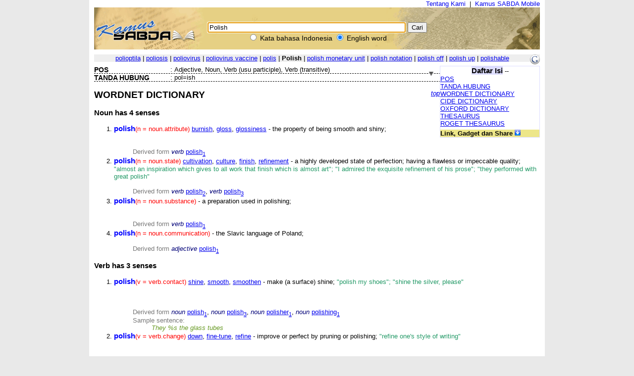

--- FILE ---
content_type: text/html; charset=UTF-8
request_url: https://kamus.sabda.org/dictionary/Polish
body_size: 52598
content:
<html>
<head>
<meta http-equiv="Content-Type" content="text/html; charset=utf-8" />
<meta name="description" content="Kumpulan 4 kamus bahasa Indonesia, termasuk KBBI, dan 6 kamus bahasa Inggris, mendukung pencarian multikata, frasa, akar kata, dll." />
<title>Polish (english) - Kamus SABDA</title>
<link rel="stylesheet" href="https://kamus.sabda.org/styles/plain.css" type="text/css" />
<link rel="icon" href="https://kamus.sabda.org/favicon.png" type="image/png">
<script type="text/javascript" language="javascript" src="https://kamus.sabda.org/scripts/jquery-latest.js"></script>
<script type="text/javascript" language="javascript" src="https://kamus.sabda.org/scripts/kamus.js"></script>
</head>

<body style="background-color:#E9E9E9;margin-top:0px;" ondblclick="jumpSearch();" onload="document.search_dict.word.focus();">


<div id="dictionary" style="width:900px;margin:0 auto;background-color:white;border-top:0px solid white; border-left:10px solid white; border-right:10px solid white;border-bottom:10px solid white;" class="texts">
<a name="top"></a>
<div style="text-align:right;"><a href="http://ylsa.org/tentang_ylsa" class="top_link">Tentang Kami</a>&nbsp;&nbsp;|&nbsp;&nbsp;<a href="https://alkitab.mobi/kamus/" title="Situs Kamus SABDA versi Mobile" class="top_link">Kamus SABDA Mobile</a></div>



	<div id="top_search">
		<center>    <div id="dict_search">
        <form name="search_dict" action="https://kamus.sabda.org/dictionary.php">
        	<input class="input_medium" style="width:400px;" type="text" value="Polish" name="word" />
        	<input class="input_medium" type="submit" value="Cari" /><br />
		</form>
		<input onclick="document.search_dict.action = 'https://kamus.sabda.org/kamus.php'" name="vers" type="radio" > Kata bahasa Indonesia
		<input onclick="document.search_dict.action = 'https://kamus.sabda.org/dictionary.php'" name="vers" type="radio" checked> English word
    </div>
    &nbsp;
</center>
    </div>
    <div id="index_wrap">
    	<div class="warning"  style="margin: 10px 0">        
                    </div>
        <div id="index">
                <div>
    	    </div>

            <div style="position:relative;float:right;"><a target="_blank" href="http://translate.google.com/translate?hl=hl=en&sl=en&tl=id&u=http://kamus.sabda.org/dictionary/Polish" title="Google - Terjemahkan ke dalam bahasa Indonesia"><img border=0 src="https://kamus.sabda.org/images/google_logo.gif"></a></div>
			<div style="background-color:#EEEEEE;">
				<center>
	                	                	<a href="https://kamus.sabda.org/dictionary/polioptila">polioptila</a> |
	                	                	<a href="https://kamus.sabda.org/dictionary/poliosis">poliosis</a> |
	                	                	<a href="https://kamus.sabda.org/dictionary/poliovirus">poliovirus</a> |
	                	                	<a href="https://kamus.sabda.org/dictionary/poliovirus+vaccine">poliovirus vaccine</a> |
	                	                	<a href="https://kamus.sabda.org/dictionary/polis">polis</a> |
	                	                <b>Polish</b>
	                	                	| <a href="https://kamus.sabda.org/dictionary/polish+monetary+unit">polish monetary unit</a> 
	                	                	| <a href="https://kamus.sabda.org/dictionary/polish+notation">polish notation</a> 
	                	                	| <a href="https://kamus.sabda.org/dictionary/polish+off">polish off</a> 
	                	                	| <a href="https://kamus.sabda.org/dictionary/polish+up">polish up</a> 
	                	                	| <a href="https://kamus.sabda.org/dictionary/polishable">polishable</a> 
	                				</center>
            </div>
                    </div>
    </div>
        	<div style="margin-bottom:20px">
		    <div id="dict_toc">
				<center><big><b style="background-color:#DDDDFF">Daftar Isi</b></big> -- <span style="font-weight:bold;color:#598060;"></span></center>
		        		        	<a href="#pos_">POS</a>
		            <br />
		        		        		            	<a href="#hyphen_">TANDA HUBUNG</a>
		                <br />
		        		        		        		        		        		        		        	<a href="#wordnet_">WORDNET DICTIONARY</a>
		            <br />
		        		        		        	<a href="#cide_">CIDE DICTIONARY</a>
		            <br />
		        		        		            <a href="#oxford_">OXFORD DICTIONARY</a>
		            <br />
		        		        		        		        	<a href="#thesaurus_">THESAURUS</a>
		            <br />
		        		        		        	<a href="#roget_">ROGET THESAURUS</a>
		            <br />
		        		        		        		        		                
		        		        		    		<div style="margin-top:5px;background-color:#EDE689;"><b>Link, Gadget dan Share</b> <img id="kamus_share" src="https://kamus.sabda.org/images/down_arrow.gif" style="cursor:pointer;"></div>
			    	<div style="display:none;background-color:#FFFFCE;">
				    	Copy kode di bawah ini ke dalam situs anda:
				        <center style="margin-top:5px;background-color:#EDE689;"><big><b>Link</b></big> <img id="itembedd" class="inf_trigger" style="cursor:pointer;" src="https://kamus.sabda.org/images/information.gif"></center>
				        <textarea readonly="readonly" style="width:200px; height:80px; font-size:12px">&lt;a href="http://kamus.sabda.org/dictionary/Polish"&gt;Polish&lt;/a&gt;</textarea>
				        <center style="margin-top:5px;background-color:#EDE689;"><big><b>Gadget</b></big> <img id="itgadget" class="inf_trigger" style="cursor:pointer;" src="https://kamus.sabda.org/images/information.gif"></center>
<textarea readonly="readonly" style="width:200px; height:80px; font-size:12px"><div style="font-family:'Trebuchet MS',Tahoma,Verdana,Arial,sans-serif; font-size:14px;">
<meta charset=utf-8" />
<script type="text/javascript" charset="utf-8" language="javascript" src="https://kamus.sabda.org/api/kamus_sabda.js"></script>
<img src="https://kamus.sabda.org/images/kamus_logo.gif">
<form id="kamus_block" name="kamus_search" action="javascript:getKamus();">
<input class="input_medium" type="text" name="word" />
<input class="input_medium" type="submit" value="Cari"/><br />
<input type="radio" name="kamus_vers" value="id">Indonesia 
<input type="radio" name="kamus_vers" value="en">English</form>
<link rel="stylesheet" href="https://kamus.sabda.org/api/kamus.css" type="text/css" /></div>
</textarea>
				        <center style="margin-top:5px;background-color:#EDE689;"><big><b>Share</b></big> <img id="itshare" style="cursor:pointer;" class="inf_trigger" src="https://kamus.sabda.org/images/information.gif"></center>
				        <div style="text-align:middle;"><a style="text-decoration:none;cursor:pointer;" target="_BLANK" href="http://www.facebook.com/sharer.php?u=http%3A%2F%2Fkamus.sabda.org%2Fdictionary%2FPolish&t=Polish-Kamus+SABDA" title="Klik untuk share ke Facebook"><img border=0 align="bottom" src="https://kamus.sabda.org/images/fb.gif">&nbsp;<span style="font-size:12px; color:grey;">Facebook</span></a></div>
				    	<div style="text-align:middle;"><a style="text-decoration:none;cursor:pointer;" target="_BLANK" href="http://twitter.com/home?status=Sedang membaca http%3A%2F%2Fkamus.sabda.org%2Fdictionary%2FPolish" title="Klik untuk share ke Twitter"><img border=0 align="bottom" src="https://kamus.sabda.org/images/tweet.gif">&nbsp;<span style="font-size:12px; color:grey;">Twitter</span></a></div>
				    	<div onclick="installSearchEngine();" style="text-decoration:underline;color:blue;text-align:center;cursor:pointer;" title="Klik disini untuk menambahkan Pencarian Kamus SABDA pada browser anda">Tambahkan ke browser anda</div>
			        </div>
						    </div>    
		    <h1 class="h1_kamus_header" style="cursor:pointer;background-color:#EEEEEE; margin-top:0px" title="Klik untuk menyembunyikan isi"><div class="img_arrow"><img border="0" src="https://kamus.sabda.org/images/arrow_open.gif"/></div><div><a name=""></a><span style="color:#598060;"></span> </div></h1>
		    <div>
		    		    		        <div style="border-bottom:dashed thin black">
		            <div class="lex_head"><a name="pos_">POS</a></div>
		            <div style="float:left">&nbsp;:&nbsp;</div>
		            <div>Adjective, Noun, Verb (usu participle), Verb (transitive)</div>
		        </div>
		    		    		        <div style="border-bottom:dashed thin black">
		            <div class="lex_head"><a name="hyphen_">TANDA HUBUNG</a></div>
		            <div style="float:left">&nbsp;:&nbsp;</div>
		            <div>pol=ish</div>
		        </div>
		    		    		    		    		        <div style="border-bottom:dashed thin black">
		            <div class="gotop"><a href="#top">top</a></div>
		            <a name="wordnet_"><h2>WORDNET DICTIONARY</h2></a>
		            								                <h3>Noun <i style="border-bottom:dashed thin black"></i> has 4 senses</h3>
								                <ul>
		                		                    <li class="wordnet"><a name="wn_n_1"><b class='mainkey'>polish</b><span class='pos'>(n = noun.attribute)</span> <a href='https://kamus.sabda.org/dictionary/burnish'>burnish</a>, <a href='https://kamus.sabda.org/dictionary/gloss'>gloss</a>, <a href='https://kamus.sabda.org/dictionary/glossiness'>glossiness</a> - the property of being smooth and shiny; </a></li>
		                                            
		                        <span class="ofs">
		                        		                        <br />
		                        </span>
		                                            
		                        <span class="ofs">
		                        		                        <br />
		                        </span>
		                    		                    		                        		                            <span class="ofs"><span class="samt"><span class='samt'>Derived form</span> </span>
		                                    
		                                    		                                        <span class='derpos'>verb</span> <a href="https://kamus.sabda.org/dictionary/polish#wn_v_1">polish<sub>1</sub></a>
		                                    		                                		                            </span>
		                            <br />
		                            		                                                
		                    		                    		                		                    <li class="wordnet"><a name="wn_n_2"><b class='mainkey'>polish</b><span class='pos'>(n = noun.state)</span> <a href='https://kamus.sabda.org/dictionary/cultivation'>cultivation</a>, <a href='https://kamus.sabda.org/dictionary/culture'>culture</a>, <a href='https://kamus.sabda.org/dictionary/finish'>finish</a>, <a href='https://kamus.sabda.org/dictionary/refinement'>refinement</a> - a highly developed state of perfection; having a flawless or impeccable quality; <span class='cite'>"almost an inspiration which gives to all work that finish which is almost art"; "I admired the exquisite refinement of his prose"; "they performed with great polish"</span></a></li>
		                                            
		                        <span class="ofs">
		                        		                        <br />
		                        </span>
		                    		                    		                        		                            <span class="ofs"><span class="samt"><span class='samt'>Derived form</span> </span>
		                                    
		                                    		                                        <span class='derpos'>verb</span> <a href="https://kamus.sabda.org/dictionary/polish#wn_v_2">polish<sub>2</sub></a>,  
		                                    		                                    
		                                    		                                        <span class='derpos'>verb</span> <a href="https://kamus.sabda.org/dictionary/polish#wn_v_3">polish<sub>3</sub></a>
		                                    		                                		                            </span>
		                            <br />
		                            		                                                
		                    		                    		                		                    <li class="wordnet"><a name="wn_n_3"><b class='mainkey'>polish</b><span class='pos'>(n = noun.substance)</span>  - a preparation used in polishing; </a></li>
		                                            
		                        <span class="ofs">
		                        		                        <br />
		                        </span>
		                                            
		                        <span class="ofs">
		                        		                        <br />
		                        </span>
		                    		                    		                        		                            <span class="ofs"><span class="samt"><span class='samt'>Derived form</span> </span>
		                                    
		                                    		                                        <span class='derpos'>verb</span> <a href="https://kamus.sabda.org/dictionary/polish#wn_v_1">polish<sub>1</sub></a>
		                                    		                                		                            </span>
		                            <br />
		                            		                                                
		                    		                    		                		                    <li class="wordnet"><a name="wn_n_4"><b class='mainkey'>polish</b><span class='pos'>(n = noun.communication)</span>  - the Slavic language of Poland; </a></li>
		                                            
		                        <span class="ofs">
		                        		                        <br />
		                        </span>
		                    		                    		                        		                            <span class="ofs"><span class="samt"><span class='samt'>Derived form</span> </span>
		                                    
		                                    		                                        <span class='derpos'>adjective</span> <a href="https://kamus.sabda.org/dictionary/polish#wn_a_1">polish<sub>1</sub></a>
		                                    		                                		                            </span>
		                            <br />
		                            		                                                
		                    		                    		                		                </ul>
		            								                <h3>Verb <i style="border-bottom:dashed thin black"></i> has 3 senses</h3>
								                <ul>
		                		                    <li class="wordnet"><a name="wn_v_1"><b class='mainkey'>polish</b><span class='pos'>(v = verb.contact)</span> <a href='https://kamus.sabda.org/dictionary/shine'>shine</a>, <a href='https://kamus.sabda.org/dictionary/smooth'>smooth</a>, <a href='https://kamus.sabda.org/dictionary/smoothen'>smoothen</a> - make (a surface) shine; <span class='cite'>"polish my shoes"; "shine the silver, please"</span></a></li>
		                                            
		                        <span class="ofs">
		                        		                        <br />
		                        </span>
		                                            
		                        <span class="ofs">
		                        		                        <br />
		                        </span>
		                                            
		                        <span class="ofs">
		                        		                        <br />
		                        </span>
		                    		                    		                        		                            <span class="ofs"><span class="samt"><span class='samt'>Derived form</span> </span>
		                                    
		                                    		                                        <span class='derpos'>noun</span> <a href="https://kamus.sabda.org/dictionary/polish#wn_n_1">polish<sub>1</sub></a>,  
		                                    		                                    
		                                    		                                        <span class='derpos'>noun</span> <a href="https://kamus.sabda.org/dictionary/polish#wn_n_3">polish<sub>3</sub></a>,  
		                                    		                                    
		                                    		                                        <span class='derpos'>noun</span> <a href="https://kamus.sabda.org/dictionary/polisher#wn_n_1">polisher<sub>1</sub></a>,  
		                                    		                                    
		                                    		                                        <span class='derpos'>noun</span> <a href="https://kamus.sabda.org/dictionary/polishing#wn_n_1">polishing<sub>1</sub></a>
		                                    		                                		                            </span>
		                            <br />
		                            		                                                
		                    		                     		                        		                            		                                		                                    <span class="ofs"><span class="samt">Sample sentence:</span><br />
		                                		                            		                            <span class="sam">They %s the glass tubes</span><br />
		                        		                        </span>
		                    		                		                    <li class="wordnet"><a name="wn_v_2"><b class='mainkey'>polish</b><span class='pos'>(v = verb.change)</span> <a href='https://kamus.sabda.org/dictionary/down'>down</a>, <a href='https://kamus.sabda.org/dictionary/fine-tune'>fine-tune</a>, <a href='https://kamus.sabda.org/dictionary/refine'>refine</a> - improve or perfect by pruning or polishing; <span class='cite'>"refine one's style of writing"</span></a></li>
		                                            
		                        <span class="ofs">
		                        		                        <br />
		                        </span>
		                                            
		                        <span class="ofs">
		                        		                        <br />
		                        </span>
		                    		                    		                        		                            <span class="ofs"><span class="samt"><span class='samt'>Derived form</span> </span>
		                                    
		                                    		                                        <span class='derpos'>noun</span> <a href="https://kamus.sabda.org/dictionary/polish#wn_n_2">polish<sub>2</sub></a>
		                                    		                                		                            </span>
		                            <br />
		                            		                                                
		                    		                     		                        		                            		                                		                                    <span class="ofs"><span class="samt">Sample sentences:</span><br />
		                                		                            		                            <span class="sam">Somebody ----s somebody</span><br />
		                        		                            		                            <span class="sam">Somebody ----s something</span><br />
		                        		                            		                            <span class="sam">Something ----s somebody</span><br />
		                        		                        </span>
		                    		                		                    <li class="wordnet"><a name="wn_v_3"><b class='mainkey'>polish</b><span class='pos'>(v = verb.change)</span> <a href='https://kamus.sabda.org/dictionary/brush+up'>brush up</a>, <a href='https://kamus.sabda.org/dictionary/polish+up'>polish up</a>, <a href='https://kamus.sabda.org/dictionary/round'>round</a>, <a href='https://kamus.sabda.org/dictionary/round+off'>round off</a> - bring to a highly developed, finished, or refined state; <span class='cite'>"polish your social manners"</span></a></li>
		                                            
		                        <span class="ofs">
		                        		                        <br />
		                        </span>
		                    		                    		                        		                            <span class="ofs"><span class="samt"><span class='samt'>Derived form</span> </span>
		                                    
		                                    		                                        <span class='derpos'>noun</span> <a href="https://kamus.sabda.org/dictionary/polish#wn_n_2">polish<sub>2</sub></a>
		                                    		                                		                            </span>
		                            <br />
		                            		                                                
		                    		                     		                        		                            		                                		                                    <span class="ofs"><span class="samt">Sample sentences:</span><br />
		                                		                            		                            <span class="sam">Somebody ----s something</span><br />
		                        		                            		                            <span class="sam">Something ----s something</span><br />
		                        		                        </span>
		                    		                		                </ul>
		            								                <h3>Adjective <i style="border-bottom:dashed thin black"></i> has 1 sense</h3>
								                <ul>
		                		                    <li class="wordnet"><a name="wn_a_1"><b class='mainkey'>polish</b><span class='pos'>(a = adj.pert)</span>  - of or relating to Poland or its people or culture; <span class='cite'>"Polish sausage"</span></a></li>
		                    		                    		                        		                            <span class="ofs"><span class="samt"><span class='samt'>Derived form</span> </span>
		                                    
		                                    		                                        <span class='derpos'>noun</span> <a href="https://kamus.sabda.org/dictionary/polish#wn_n_4">polish<sub>4</sub></a>
		                                    		                                		                            </span>
		                            <br />
		                            		                                                
		                    		                    		                		                </ul>
		            								                <ul>
		                		                </ul>
		            		            <!--<br><i>(Wordnet created in 0.00 seconds)</i>-->
		        </div>
		    		    		        <div style="border-bottom:dashed thin black">
		            <div class="gotop"><a href="#top">top</a></div>
		            <a name="cide_"><h2>CIDE DICTIONARY</h2></a>
		            		                		                    <div class="cide">
		                		                    <div><b class="res.mainkey"></b>,&nbsp;<span class="pos">a.</span>&nbsp;Array</div>
		                    		                        <ul>
		                            		                                		                                    <div class="cide_def">
		                                        &nbsp;Of or pertaining to Poland or its inhabitants.		                                        		                                        &nbsp;[<i>1913 Webster</i>]		                                        		                                        		                                    </div>
		                                		                            		                        </ul>
		                      
		                              
		                    		                </div>
		            		                		                    <div class="cide">
		                		                    <div><b class="res.mainkey"></b>,&nbsp;<span class="pos">v. t.</span>&nbsp;Array</div>
		                    		                        <ul>
		                            		                                <li class="cide_li">		                                    <div class="cide_def">
		                                        &nbsp;To make smooth and glossy, usually by friction; to burnish; to overspread with luster; <as>as, to <ex>polish</ex> glass, marble, metals, etc.</as>		                                        		                                        &nbsp;[<i>1913 Webster</i>]		                                        		                                        		                                    </div>
		                                </li>		                            		                                <li class="cide_li">		                                    <div class="cide_def">
		                                        &nbsp;Hence, to refine; to wear off the rudeness, coarseness, or rusticity of; to make elegant and polite; <as>as, to <ex>polish</ex> life or manners</as>.		                                        &nbsp;<i>Milton.</i>		                                        &nbsp;[<i>1913 Webster</i>]		                                        		                                        		                                    </div>
		                                </li>		                            		                        </ul>
		                      
		                    		                        		                            <div class="cide_cs"><col><b>To polish off</b></col>, <cd>to finish completely, as an adversary.</cd> <mark>[Slang]</mark>  <rj><au>W. H. Russell.</au></rj></div>
		                        		                              
		                    		                </div>
		            		                		                    <div class="cide">
		                		                    <div><b class="res.mainkey"></b>,&nbsp;<span class="pos">v. i.</span>&nbsp;</div>
		                    		                        <ul>
		                            		                                		                                    <div class="cide_def">
		                                        &nbsp;To become smooth, as from friction; to receive a gloss; to take a smooth and glossy surface; <as>as, steel <ex>polishes</ex> well</as>.		                                        &nbsp;<i>Bacon.</i>		                                        &nbsp;[<i>1913 Webster</i>]		                                        		                                        		                                    </div>
		                                		                            		                        </ul>
		                      
		                              
		                    		                </div>
		            		                		                    <div class="cide" style="border-bottom:none">
		                		                    <div><b class="res.mainkey"></b>,&nbsp;<span class="pos">n.</span>&nbsp;</div>
		                    		                        <ul>
		                            		                                <li class="cide_li">		                                    <div class="cide_def">
		                                        &nbsp;A smooth, glossy surface, usually produced by friction; a gloss or luster.		                                        		                                        &nbsp;[<i>1913 Webster</i>]		                                        		                                        		                                    </div>
		                                </li>		                            		                                <li class="cide_li">		                                    <div class="cide_def">
		                                        &nbsp;Anything used to produce a gloss.		                                        		                                        &nbsp;[<i>1913 Webster</i>]		                                        		                                        		                                    </div>
		                                </li>		                            		                                <li class="cide_li">		                                    <div class="cide_def">
		                                        &nbsp;Fig.: Refinement; elegance of manners.		                                        		                                        &nbsp;[<i>1913 Webster</i>]		                                        		                                        		                                    </div>
		                                </li>		                            		                        </ul>
		                      
		                              
		                    		                </div>
		            		            <!--<br><i>(CIDE created in 0.00 seconds)</i>-->
		        </div>
		    		    		        <div style="border-bottom:dashed thin black">
		            <div class="gotop"><a href="#top">top</a></div>
		            <a name="oxford_"><h2>OXFORD DICTIONARY</h2></a>
		            		                		                    <div class="ox_definition">
		                		                    <div><b class="res.mainkey"></b>,&nbsp;adj. &amp; n.<br>
--adj.<br>
1 of or relating to Poland.<br>
2 of the Poles or their language.<br>
--n. the language of Poland.<br>
</div>
		                    <br>
		                    		                        <div class="ox_header">Idiom</div>
		                        <div class="ox_content">Polish notation Math.  a system of formula notation without brackets and punctuation.<br>
</div>
		                    		                    		                    		                    		                        <div class="ox_header">Etymology</div>
		                        <div class="ox_content">POLE + -ISH(1)</div>
		                    		                </div>
		            		                		                    <div class="ox_definition" style="border-bottom:none">
		                		                    <div><b class="res.mainkey"></b>,&nbsp;v. &amp; n.<br>
--v.<br>
1 tr. &amp; intr. make or become smooth or glossy by rubbing.<br>
2 (esp. as polished adj.) refine or improve; add finishing touches to.<br>
--n.<br>
1 a substance used for polishing.<br>
2 smoothness or glossiness produced by friction.<br>
3 the act or an instance of polishing.<br>
4 refinement or elegance of manner, conduct, etc.<br>
</div>
		                    <br>
		                    		                        <div class="ox_header">Idiom</div>
		                        <div class="ox_content">polish off finish (esp. food) quickly.  polish up revise or improve (a skill etc.).<br>
</div>
		                    		                    		                    		                        <div class="ox_header">Derivative</div>
		                        <div class="ox_content">polishable adj. polisher n.<br>
</div>
		                    		                    		                        <div class="ox_header">Etymology</div>
		                        <div class="ox_content">ME f. OF polir f. L polire polit-</div>
		                    		                </div>
		            		            <!--<br><i>(Oxford created in 0.00 seconds)</i>-->
		        </div>
		    		    		    		        <div style="border-bottom:dashed thin black">
		            <div class="gotop"><a href="#top">top</a></div>
		            <a name="thesaurus_"><h2>THESAURUS</h2></a>
		            <h3><b class="res.mainkey"></b></h3>
		            Atticism, abradant, abrasive, acculturation, acquired taste, aluminum oxide, ameliorate, appreciation of excellence, appropriateness, auto polish, beautify, better, breeding, brighten, brighten up, brightness, brilliance, brush up, buff, bump off, burnish, chasteness, chastity, choiceness, civility, civilization, civilized taste, civilizedness, clarity, classicalism, classicism, clean, clearness, colcothar, comeliness, con, conclude, consume, correct, correctness, corundum, crocus, cultivate, cultivated taste, cultivation, culture, daintiness, delicacy, destroy, develop, dignity, directness, discrimination, dispatch, dispose of, distinction, do away with, do in, dress, ease, eat, education, elaborate, elegance, elegancy, eliminate, embellish, emend, emery, emery board, emery paper, enculturation, end, enhance, enlightenment, evolve, excellence, fastidiousness, felicitousness, felicity, file, finesse, finish, fittingness, fix, flow, flowing periods, fluency, freshen, furbish, furbish up, garnet, genteelness, gentility, gentlemanlikeness, gentlemanliness, gentleness, glance, glaze, gleam, glint, gloss, glow, good breeding, good taste, grace, gracefulness, gracility, graciosity, graciousness, improve, kill, ladylikeness, lawn-roller, learn, limpidity, liquidate, lucidity, luster, mature, mend, murder, nail file, naturalness, neatness, niceness, nicety, oil, patina, pellucidity, perfect, perspicuity, plainness, polish off, polish up, polishes, propriety, pumice, pumice stone, purity, put away, quality, radiance, rasp, refine, refinement, renovate, repair, restraint, retouch, review, revive, ripen, roller, rottenstone, rouge, round, rub, rub out, rub up, sand, sandblast, sandpaper, scour, scrub, season, seemliness, sheen, shine, shoe polish, silicon carbide, silver polish, simplicity, slay, sleek, sleeker, slick, slick down, slicker, smooth, smoother, smoothness, socialization, sophistication, sparkle, spruce, spruce up, straightforwardness, study, subtlety, taste, tastefulness, terminate, terseness, tone up, touch up, unaffectedness, vamp, vamp up, varnish, wax, wolf down
		            <!--<br><i>(Thesaurus created in 0.00 seconds)</i>-->
		        </div>
		    		    		        <div style="border-bottom:dashed thin black">
		            <div class="gotop"><a href="#top">top</a></div>
		            <a name="roget_"><h2>ROGET THESAURUS</h2></a>
		            <h3><b class="res.mainkey"></b></h3>
		            		                <h3>Improvement</h3>
		                		                    		                         <b>VB</b>
		                        		                            		                                improve, be better, become better, get better, mend, amend, advance, ascend, increase, fructify, ripen, mature, pick up, come about, rally, take a favorable turn, turn over a new leaf, turn the corner, raise one's head, sow one's wild oats, recover, be better, be improved by, turn to right account, turn to good account, turn to best account, profit by, reap the benefit of, make good use of, make capital out of, place to good account, render better, improve, mend, amend, better, ameliorate, meliorate, correct, decrassify, improve upon, refine upon, rectify, enrich, mellow, elaborate, fatten, promote, cultivate, advance, forward, enhance, bring forward, bring on, foster, invigorate, touch up, rub up, brush up, furbish up, bolster up, vamp up, brighten up, warm up, polish, cook, make the most of, set off to advantage, prune, repair, put in order, review, revise, make corrections, make improvements, doctor, purify, relieve, refresh, infuse new blood into, recruit, reform, remodel, reorganize, new model, view in a new light, think better of, appeal from Philip drunk to Philip sober, palliate, mitigate, lessen an evil.
		                             
		                        		                        <br><br>
		                    		                		            		                <h3>Beauty</h3>
		                		                    		                         <b>N</b>
		                        		                            		                                beauty, the beautiful, to kalon, le beau ideal, aesthetics, callaesthetics, pulchritude, form, elegance, grace, beauty unadorned, natural beauty, symmetry, comeliness, fairness, polish, gloss, good effect, good looks, belle tournure, trigness, bloom, brilliancy, radiance, splendor, gorgeousness, magnificence, sublimity, sublimification, concinnity, delicacy, refinement, charm, je ne sais quoi, style, Venus, Aphrodite, Hebe, the Graces, Peri, Houri, Cupid, Apollo, Hyperion, Adonis, Antionous, Narcissus, peacock, butterfly, garden, flower of, pink of, bijou, jewel, work of art, flower, flow'ret gay, wildflower, rose, lily, anemone, asphodel, buttercup, crane's bill, daffodil, tulip, tiger lily, day lily, begonia, marigold, geranium, lily of the valley, ranunculus, rhododendron, windflower, pleasurableness, beautifying, landscaping, landscape gardening, decoration, calisthenics, beauty, hunk (of men), beautiful, beauteous, handsome, gorgeous, pretty, lovely, graceful, elegant, prepossessing, attractive, delicate, dainty, refined, fair, personable, comely, seemly, bonny, good-looking, well-favored, well-made, well-formed, well- proportioned, proper, shapely, symmetrical, harmonious, sightly, fit to be seen, passable, not amiss, goodly, dapper, tight, jimp, gimp, janty, jaunty, trig, natty, quaint, trim, tidy, neat, spruce, smart, tricksy, bright, bright eyed, rosy cheeked, cherry cheeked, rosy, ruddy, blooming, in full bloom, brilliant, shining, beamy, beaming, sparkling, splendid, resplendent, dazzling, glowing, glossy, sleek, rich, superb, magnificent, grand, fine, sublime, showy, specious, artistic, artistical, aesthetic, picturesque, pictorial, fait a peindre, well-composed, well grouped, well varied, curious, enchanting  becoming, ornamental, undeformed, undefaced, unspotted, spotless, auxilium non leve vultus habet, beauty born of murmuring sound, flowers preach to us if we will hear, gratior ac pulchro veniens in corpore virtus, none but the brave deserve the fair, thou who hast the fatal gift of beauty.
		                             
		                        		                        <br><br>
		                    		                		                    		                         <b>VB</b>
		                        		                            		                                be beautiful, shine, beam, bloom, become one, set off, grace, render beautiful, beautify, polish, burnish, gild, set out, snatch a grace beyond the reach of art.
		                             
		                        		                        <br><br>
		                    		                		            		                <h3>Ornament</h3>
		                		                    		                         <b>N</b>
		                        		                            		                                ornament, floridness c, adj, turgidity, turgescence, altiloquence, declamation, teratology, well-rounded periods, elegance, orotundity, inversion, antithesis, alliteration, paronomasia, figurativeness, flourish, flowers of speech, flowers of rhetoric, frills of style, euphuism, euphemism, big-sounding words, high-sounding words, macrology, sesquipedalia verba, Alexandrine, inflation, pretension, rant, bombast, fustian, prose run mad, fine writing, sesquipedality, Minerva press, phrasemonger, euphuist, euphemist, ornament, beautified, ornate, florid, rich, flowery, euphuistic, euphemistic, sonorous, high-sounding, big-sounding, inflated, swelling, tumid, turgid, turgescent, pedantic, pompous, stilted, orotund, high flown, high flowing, sententious, rhetorical, declamatory, grandiose, grandiloquent, magniloquent, altiloquent, sesquipedal, sesquipedalian, Johnsonian, mouthy, bombastic, fustian, frothy, flashy, flaming, antithetical, alliterative, figurative, artificial, ore rutundo, ornament, ornamentation, ornamental art, ornature, ornateness, adornment, decoration, embellishment, architecture, jewelry, garnish, polish, varnish, French polish, veneer, japanning, lacquer, gilding, plating, ormolu, enamel, cloisonn_e, cosmetics (in general), makeup, eye shadow, rouge, face powder, lipstick, blush, pattern, diaper, powdering, paneling, graining, pargeting, detail, repousse (convexity), texture, richness, tracery, molding, fillet, listel, strapwork, coquillage, flourish, fleur-de-lis, arabesque, fret, anthemion, egg and tongue, egg and dart, astragal, zigzag, acanthus, cartouche, pilaster, bead, beading, champleve ware, cloisonne ware, frost work, Moresque, Morisco, tooling, embroidery, brocade, brocatelle, galloon, lace, fringe, trapping, border, edging, trimming, hanging, tapestry, arras, millinery, ermine, drap d'or, wreath, festoon, garland, chaplet, flower, nosegay, bouquet, posy, daisies pied and violets blue, tassel knot, shoulder knot, apaulette, epaulet, aigulet, frog, star, rosette, bow, feather, plume, pompom, panache, aigrette, finery, frippery, gewgaw, gimcrack, tinsel, spangle, clinquant, pinchbeck, paste, excess of ornament, gaud, pride, illustration, illumination, vignette, fleuron, head piece, tail piece, cul-de-lampe, flowers of rhetoric, work of art, ornamented, beautified, ornate, rich, gilt, begilt, tesselated, festooned, champleve, cloisonne, topiary, smart, gay, trickly, flowery, glittering, new gilt, new spangled, fine as a Mayday queen, fine as a fivepence, fine as a carrot fresh scraped, pranked out, bedight, well-groomed, in full dress, dressed to kill, dressed to the nines, dressed to advantage, in Sunday best, en grand tenue, en grande toilette, in best bib and tucker, endimanche, showy, flashy, gaudy, garish, gairish, gorgeous, ornamental, decorative, becoming.
		                             
		                        		                        <br><br>
		                    		                		                    		                         <b>VB</b>
		                        		                            		                                ornament, overlay with ornament, overcharge, smell of the lamp, ornament, embellish, enrich, decorate, adorn, bead, beautify, adonize, smarten, furbish, polish, gild, varnish, whitewash, enamel, japan, lacquer, paint, grain, garnish, trim, dizen, bedizen, prink, prank, trick out, fig out, deck, bedeck, dight, bedight, array, begawd, titivate, dress, dress up, spangle, bespangle, powder, embroider, work, chase, emboss, fret, emblazon, illuminate, illustrate, become.
		                             
		                        		                        <br><br>
		                    		                		            		                <h3>Taste</h3>
		                		                    		                         <b>N</b>
		                        		                            		                                taste, good taste, refined taste, cultivated taste, delicacy, refinement, fine feeling, gust, gusto, tact, finesse, nicety, to prepon, polish, elegance, grace, judgment, discernment, dilettantism, dilettanteism, virtu, fine art, culture, cultivation, aesthetics, man of taste, connoisseur, judge, critic, conoscente, virtuoso, amateur, dilettante, Aristarchus, Corinthian, arbiter elegantiarum, stagirite, euphemist, caviare to the general, in good taste, cute, tasteful, tasty, unaffected, pure, chaste, classical, attic, cultivated, refined, dainty, esthetic, aesthetic, artistic, elegant, euphemistic, to one's taste, to one's mind, after one's fancy, comme il faut, tire a quatre epingles, elegantly, nihil tetigit quod non ornavit, chacun a son gout, oculi pictura tenentur aures cantibus, taste, flavor, gust, gusto, savor, gout, relish, sapor, sapidity, twang, smack, smatch, aftertaste, tang, tasting, degustation, gustation, palate, tongue, tooth, stomach, sapid, saporific, gustable, gustatory, gustful, strong, gamy, palatable.
		                             
		                        		                        <br><br>
		                    		                		            		                <h3>Courtesy</h3>
		                		                    		                         <b>N</b>
		                        		                            		                                courtesy, respect, good manners, good behavior, good breeding, manners, politeness, bienseance, urbanity, comity, gentility, breeding, polish, presence, civility, civilization, amenity, suavity, good temper, good humor, amiability, easy temper, complacency, soft tongue, mansuetude, condescension, affability, complaisance, pr_evenance, amability, gallantry, pink of politeness, pink of courtesy, compliment, fair words, soft words, sweet words, honeyed phrases, ceremonial salutation, reception, presentation, introduction, accueil, greeting, recognition, welcome, abord, respects, devoir, regards, remembrances, kind regards, kind remembrances, love, best love, duty, empty encomium, flattering remark, hollow commendation, salaams, obeisance, bow, courtesy, curtsy, scrape, salaam, kotow, kowtow, bowing and scraping, kneeling, genuflection, obsequiousness, capping, shaking hands grip of the hand, embrace, hug, squeeze, accolade, loving cup, vin d'honneur, pledge, love token, kiss, buss, salute, mark of recognition, nod, nods and becks and wreathed smiles, valediction, condolence, courteous, polite, civil, mannerly, urbane, well-behaved, well- mannered, well-bred, well-brought up, good-mannered, polished, civilized, cultivated, refined, gentlemanlike, gallant, on one's good behavior, fine spoken, fair spoken, soft-spoken, honey-mouthed, honey- tongued, oily, bland, obliging, conciliatory, complaisant, complacent, obsequious, ingratiating, winning, gentle, mild, good-humored, cordial, gracious, affable, familiar, neighborly, diplomatic, tactful, politic, artful, courteously, with a good grace, with open arms, with outstretched arms, a bras ouverts, suaviter in modo, in good humor, Int, hail!, welcome!, well met!, ave!, all hail!, good day, good morrow!, Godspeed!, pax vobiscum!, may your shadow never be less!, Tien de plus estimable que la ceremonie, the very pink of courtesy.
		                             
		                        		                        <br><br>
		                    		                		                    		                         <b>VB</b>
		                        		                            		                                be courteous, show courtesy, mind one's P's and Q's, behave oneself, be all things to all men, conciliate, speak one fair, take in good part, make the amiable, do the amiable, look as if butter would not melt in one's mouth, mend one's manners, receive, do the honors, usher, greet, hail, bid welcome, welcome, welcome with open arms, shake hands, hold out the hand, press the hand, squeeze the hand, press the flesh, bid Godspeed, speed the parting guest, cheer, serenade, salute, embrace, kiss, kiss hands, drink to, pledge, hob and nob, move to, nod to, smile upon, uncover, cap, touch the hat, take off the hat, doff the cap, present arms, make way for, bow, make one's bow, make a leg, scrape, curtsy, courtesy, bob a curtsy, bob a courtesy, kneel, bow the knee, bend the knee, visit, wait upon, present oneself, pay one's respects, pay a visit, dance attendance on, pay attentions to, do homage to, prostrate oneself, give one's duty to, send one's duty to render polite, polish, civilize, humanize.
		                             
		                        		                        <br><br>
		                    		                		            		                <h3>Smoothness</h3>
		                		                    		                         <b>N</b>
		                        		                            		                                smoothness, polish, gloss, lubricity, lubrication, down, velvet, velure, silk, satin, velveteen, velour, velours, velumen, glass, ice, slide, bowling green, asphalt, wood pavement, flagstone, flags, roller, steam roller, lawn roller, rolling pin, rolling mill, sand paper, emery paper, emery cloth, sander, flat iron, sad iron, burnisher, turpentine and beeswax, polish, shoe polish, lapidary, lapidary, lapidarian, smooth, polished, leiodermatous, slick, velutinous, even, level, plane, sleek, glossy, silken, silky, lanate, downy, velvety, glabrous, slippery, glassy, lubricous, oily, soft, unwrinkled, smooth as glass, smooth as ice, smooth as monumental alabaster, smooth as velvet, smooth as oil, slippery as an eel, woolly, smooth as silk, slippery as coonshit on a pump handle, slippery as a greased pig,  
		                             
		                        		                            		                                smoothness, polish, gloss, lubricity, lubrication, down, velvet, velure, silk, satin, velveteen, velour, velours, velumen, glass, ice, slide, bowling green, asphalt, wood pavement, flagstone, flags, roller, steam roller, lawn roller, rolling pin, rolling mill, sand paper, emery paper, emery cloth, sander, flat iron, sad iron, burnisher, turpentine and beeswax, polish, shoe polish, lapidary, lapidary, lapidarian, smooth, polished, leiodermatous, slick, velutinous, even, level, plane, sleek, glossy, silken, silky, lanate, downy, velvety, glabrous, slippery, glassy, lubricous, oily, soft, unwrinkled, smooth as glass, smooth as ice, smooth as monumental alabaster, smooth as velvet, smooth as oil, slippery as an eel, woolly, smooth as silk, slippery as coonshit on a pump handle, slippery as a greased pig.
		                             
		                        		                        <br><br>
		                    		                		                    		                         <b>VB</b>
		                        		                            		                                smooth, smoothen, plane, file, mow, shave, level, roll, macadamize, polish, burnish, calender, glaze, iron, hot-press, mangle, lubricate.
		                             
		                        		                        <br><br>
		                    		                		            		                <h3>Friction</h3>
		                		                    		                         <b>VB</b>
		                        		                            		                                rub, scratch, scrape, scrub, slide, fray, rasp, graze, curry, scour, polish, rub out, wear down, gnaw, file, grind, set one's teeth on edge, rosin.
		                             
		                        		                        <br><br>
		                    		                		            		            <!--<br><i>(Roget created in 0.00 seconds)</i>-->
		        </div>        
		    		    		    
		    		    
		    		        
		    		    		    	<div id="rel_indonesian_div_">
		    		See related words and definitions of word "<span style=" background-color: #FFFF00"></span>" in Indonesian <img class="rel_indonesian" id="rel_" src="https://kamus.sabda.org/images/down_arrow.gif" style="cursor:pointer;"></>   	</>
		    	</div>
		    		    		</div>
		</div>
	                    <div>
        </div>

<center>copyright &copy; 2012 <a href="http://ylsa.org">Yayasan Lembaga SABDA (YLSA)</a> | <a href="http://trac.sabda.org/sabda/newticket?component=Kamus&description=Ticket+from+http://kamus.sabda.org/dictionary/Polish">Laporan Masalah/Saran</a></center>
</div>

<script language="JavaScript" type="text/javascript">
<!--
var base_url = "https://kamus.sabda.org/";
var dir = "dictionary";
var inf_embedd_text = "Copykan code HTML yang terdapat dalam kotak Link kepada halaman situs anda untuk merefensikan kembali kata/frasa yang anda cari kepada situs ini.";
var inf_gadget_text1 = "<p>Copykan code HTML yang terdapat dalam kotak Gadget kepada halaman situs anda.</p><p>Code ini akan membentuk kotak pencarian Kamus SABDA pada halaman situs anda.</p>";
var inf_gadget_text2 = "<p>Masukkan kata yang dicari, lalu pilih default bahasa yang diinginkan, klik Cari</p><p>Jika definisi kata ditemukan, akan ditampilkan popup definisi kata pada halaman anda.</p>";
var inf_share = "Klik pada link untuk share halaman ini di situs-situs sosial yang anda ikuti. Anda harus sudah sign in untuk bisa share halaman ini di situs yang bersangkutan.";
var title_header_show = "";
var title_header_hide = "Klik untuk menyembunyikan isi";
-->
</script>

</body>
</html>